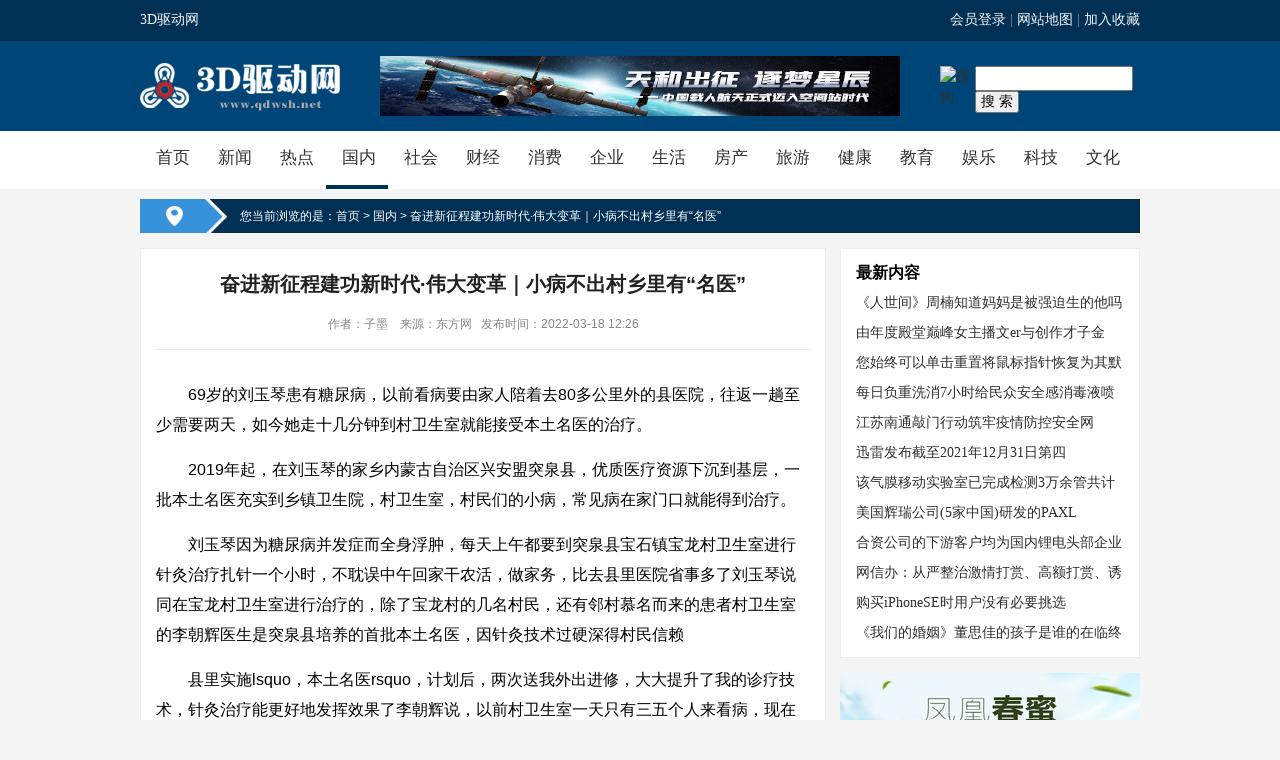

--- FILE ---
content_type: text/html
request_url: http://www.qdwsh.net/guonei/70232.html
body_size: 7184
content:
<!DOCTYPE html PUBLIC "-//W3C//DTD XHTML 1.0 Transitional//EN" "http://www.w3.org/TR/xhtml1/DTD/xhtml1-transitional.dtd">
<html xmlns="http://www.w3.org/1999/xhtml" xml:lang="zh-CN" lang="zh-CN">
<head>
    <title>奋进新征程建功新时代·伟大变革｜小病不出村乡里有“名医”-3D驱动网</title>
    <meta name="keywords" content="奋进新征程建功新时代·伟大变革｜小病不出村乡里有“名医”"/>
    <meta name="Description" content="69岁的刘玉琴患有糖尿病，以前看病要由家人陪着去80多公里外的县医院，往返一趟至少需要两天，如今她走十几分钟到村卫生室就能接受本土名医的治疗。
2019年起，在刘玉琴的家乡内蒙古自治区兴安盟突泉县，优质医疗资源下沉到基层，一批本土名医充实..."/>
	<meta http-equiv="Content-Type" content="text/html; charset=UTF-8"/>
	<meta http-equiv="Content-Language" content="zh-CN"/>
	<meta http-equiv="X-UA-Compatible" content="IE=edge,chrome=1"/>
	<link rel="stylesheet" type="text/css" href="/Public/16620/style.css" />
	<link rel="shortcut icon" type="image/x-icon" href="/favicon.ico" media="screen" />
</head>
<body>
<div class="nf_topbg">
	<div class="nf_mini">
		<div class="nfmin_l"><a href="/?b=0">3D驱动网</a> </div>
		<div class="nfmin_r">
			<a href="#" rel="nofollow" onclick="javascript:void(0)">会员登录</a> | 
			<a href="/sitemap.html" class="mapico">网站地图</a> | 
			<a href="javascript:window.external.AddFavorite('/?b=0', '')" class="likeico">加入收藏</a>
		</div>
	</div>
</div>

<div class="nf_top">
	<div class="nf_logoad">
		<div class="nf_logo"><a href="/?b=0"><img src="/Public/16620/nflogo.png" alt=""/></a></div>
		<div class="adtop"><img src="/Public/16620/adtop.jpg" alt="adtop"/></div>
		<div class="adtopr">
<table style="border-collapse:collapse;font-size:14px;">
<form action="http://www.sogou.com/web" target="_blank" name="sogou_queryform">
<tr>
<td valign="top"><a href="http://www.sogou.com/"><img src="http://fuwu.sogou.com/daima/images/logo.gif" style="border: none;" alt="搜狗" width="0" height="0"></a></td>
<td><div>
<input type="text" size="18" name="query">
<input type="button" name="Submit" value=" 搜 索 " onclick="check_insite_input(document.sogou_queryform, 1)">
<input type="hidden" name="insite" value="www.16620.com.cn">
</div>
<label>
<font style="font-family: Simsun, serif;font-size: 12px;">
<input type="radio" name="freecode" value=0>
互联网</label>
<label style="margin-left:10px;">
<input type="radio" name="freecode" value=1 checked>
站内搜索</label>
</font>
</td>
</tr>
</form>
</table>
		</div>
	</div>
</div>
<div class="nf_menu">
	<ul class="nf_menulist">
	<li><a href="/?b=0" title="">首页</a></li>
	<li ><a href="/xinwen/">新闻 </a></li><li ><a href="/zixun/">热点 </a></li><li class="hover"><a href="/guonei/">国内 </a></li><li ><a href="/shehui/">社会 </a></li><li ><a href="/caijing/">财经 </a></li><li ><a href="/xiaofei/">消费 </a></li><li ><a href="/qiye/">企业 </a></li><li ><a href="/shenghuo/">生活 </a></li><li ><a href="/fangchan/">房产 </a></li><li ><a href="/lvyou/">旅游 </a></li><li ><a href="/jiankang/">健康 </a></li><li ><a href="/jiaoyu/">教育 </a></li><li ><a href="/yule/">娱乐 </a></li><li ><a href="/keji/">科技 </a></li><li ><a href="/wenhua/">文化 </a></li>	</ul>
</div>

<div class="listmain">
	<div class="lacation">
			您当前浏览的是：<a href="/?b=0">首页</a> > <a href="/guonei/">国内</a> > 奋进新征程建功新时代·伟大变革｜小病不出村乡里有“名医”		</div>
		
	<div class="mainleft">
		<div class="arccont">
 		<h1>奋进新征程建功新时代·伟大变革｜小病不出村乡里有“名医”</h1>
		<div class="newsinfo">
			<p>作者：子墨 &nbsp;&nbsp;&nbsp;来源：东方网&nbsp;&nbsp;&nbsp;发布时间：2022-03-18 12:26</p>
		</div>
		<div id="newscont"><p>69岁的刘玉琴患有糖尿病，以前看病要由家人陪着去80多公里外的县医院，往返一趟至少需要两天，如今她走十几分钟到村卫生室就能接受本土名医的治疗。</p>
<p>2019年起，在刘玉琴的家乡内蒙古自治区兴安盟突泉县，优质医疗资源下沉到基层，一批本土名医充实到乡镇卫生院，村卫生室，村民们的小病，常见病在家门口就能得到治疗。</p>
<p>刘玉琴因为糖尿病并发症而全身浮肿，每天上午都要到突泉县宝石镇宝龙村卫生室进行针灸治疗扎针一个小时，不耽误中午回家干农活，做家务，比去县里医院省事多了刘玉琴说同在宝龙村卫生室进行治疗的，除了宝龙村的几名村民，还有邻村慕名而来的患者村卫生室的李朝辉医生是突泉县培养的首批本土名医，因针灸技术过硬深得村民信赖</p>
<p>县里实施lsquo，本土名医rsquo，计划后，两次送我外出进修，大大提升了我的诊疗技术，针灸治疗能更好地发挥效果了李朝辉说，以前村卫生室一天只有三五个人来看病，现在等待针灸的患者从早排到晚，自己忙不过来又雇了三名医护人员</p>
<p>突泉县宝石镇宝龙村卫生室村医李朝辉为村民进行拔罐治疗。新华社记者 魏婧宇 摄</p>
<p>村医是村民健康的守门人，突泉县对村医队伍进行能力提升，针对糖尿病，高血压，骨关节病，慢阻肺，心脑血管疾病五类地方常见病培养本土名医，解决村民日常就医需求。</p>
<p>李朝辉说:如今村卫生室都按照门诊化管理，还有专家门诊对村卫生室进行监督和指导，看病，购药都更加规范了。</p>
<p>宝石镇宝胜村村民李淑芝在村卫生室购买了治疗心脑血管疾病的药，10公里外的镇卫生院收费员在医保报销系统中为她结算出药费，将结算单拍照发给村医，李淑芝当即在村卫生室扫码付款，直接走医保报销。</p>
<p>突泉县宝石镇卫生院的医生在为村民检查身体。</p>
<p>村卫生室门诊化建设是县乡村医疗卫生服务一体化建设的关键突泉县医疗集团总医院党委副书记，宝石镇卫生院院长宋清君说，乡镇卫生院和村卫生室实行统一管理后，乡镇医疗机构的门诊量是之前的三倍多，其中三分之二来自村卫生室，乡镇卫生院又和县人民医院，县中医医院形成县域医共体，实现县乡转诊无缝对接</p>
<p>记者了解，不仅宋清君等县级医疗机构的业务副院长来到突泉县11家乡镇卫生院担任执行院长，还有专科医生定期到乡镇卫生院坐诊，实现专家下沉全覆盖。</p>
<p>在突泉县水泉镇卫生院，韩英和医护人员对患者病情进行会诊。新华社记者 魏婧宇 摄</p>
<p>突泉县人民医院神经内科医生韩英到水泉镇卫生院驻点的第一年，这个多年未收患者的卫生院开始收治患者，还邀请专科医生在卫生院完成了28例手术韩英说:卫生院的硬件设施都完备，只是诊疗能力有待提升我们对医护人员进行手把手培训，并定期邀请专科医生出诊，一些在卫生院能完成的小手术就不用再去县医院了</p>
<p>韩英刚到水泉镇下乡义诊时，村民们总是忐忑地问:卫生院能治好病吗那时村民们普遍不信任乡镇卫生院，如今村民们有了小病会先到卫生院去瞧瞧韩英说，我们要继续提升基层医疗服务能力，真正做到让村民lsquo，小病不出村rsquo，</p>
。</div>
		<div class="fenxiang">
		<div class="bdsharebuttonbox"><a href="#" class="bds_more" data-cmd="more">分享到：</a><a href="#" class="bds_qzone" data-cmd="qzone" title="分享到QQ空间">QQ空间</a><a href="#" class="bds_tsina" data-cmd="tsina" title="分享到新浪微博">新浪微博</a><a href="#" class="bds_isohu" data-cmd="isohu" title="分享到我的搜狐">我的搜狐</a><a href="#" class="bds_renren" data-cmd="renren" title="分享到人人网">人人网</a><a href="#" class="bds_weixin" data-cmd="weixin" title="分享到微信">微信</a><a href="#" class="bds_youdao" data-cmd="youdao" title="分享到有道云笔记">有道云笔记</a><a href="#" class="bds_copy" data-cmd="copy" title="分享到复制网址">复制网址</a></div>
<script>window._bd_share_config={"common":{"bdSnsKey":{},"bdText":"","bdMini":"2","bdMiniList":false,"bdPic":"","bdStyle":"0","bdSize":"16"},"share":{"bdSize":16}};with(document)0[(getElementsByTagName('head')[0]||body).appendChild(createElement('script')).src='http://bdimg.share.baidu.com/static/api/js/share.js?v=89860593.js?cdnversion='+~(-new Date()/36e5)];</script>
		</div>
		<div class="nextnews">
		下一篇：<a href="/yule/70231.html" title="52岁王菲近照罕见曝光短发微卷浅笑温柔" target="_blank">52岁王菲近照罕见曝光短发微卷浅笑温柔</a>		</div>
		</div>

		<div class="adl2"><img src="/Public/16620/ad03.jpg" width="686" height="58"/></div>

		<div class="cbox">
			<div class="title">
			<h3>相关内容</h3></div>
			<div class="arcimg2">
				<div class="aimg">
				<a href="/guonei/70568.html" class="view" title="橙色云联合中望软件举办创新设计大赛，搭建工程师创新阵地" target="_blank"><img src="http://img.whyzcm.com/2022/05/1651906691156.png" alt="橙色云联合中望软件举办创新设计大赛，搭建工程师创新阵地"  width="200" height="150"/></a>
						<p><a href="/guonei/70568.html" title="橙色云联合中望软件举办创新设计大赛，搭建工程师创新阵地" target="_blank">橙色云联合中望软件举办创新设计大赛，搭建工程师创新阵地</a></p>				</div>
				
				<ul class="arclist">
				<li ><a href="/guonei/70568.html"  title="橙色云联合中望软件举办创新设计大赛，搭建工程师创新阵地" target="_blank">橙色云联合中望软件举办创新设计大赛，搭建工程师创新阵地</a></li><li ><a href="/guonei/70267.html"  title="加快推动上市公司高质量发展通过并购重组等方式引领带动一批现代产业集聚发展" target="_blank">加快推动上市公司高质量发展通过并购重组等方式引领带动一批现代</a></li><li ><a href="/guonei/70263.html"  title="永安行共享电动助力车共检测13辆赤峰市2辆制动性能和制动断电功能不合格" target="_blank">永安行共享电动助力车共检测13辆赤峰市2辆制动性能和制动断电</a></li><li ><a href="/guonei/70257.html"  title="突发！宁茅等权重股尾盘跳水，市值超10亿" target="_blank">突发！宁茅等权重股尾盘跳水，市值超10亿</a></li><li ><a href="/guonei/70246.html"  title="3月17日14时至24时大连市新增12例新冠肺炎本土确诊病例和4例无症状感染者" target="_blank">3月17日14时至24时大连市新增12例新冠肺炎本土确诊病例</a></li><li ><a href="/guonei/70232.html"  title="奋进新征程建功新时代·伟大变革｜小病不出村乡里有“名医”" target="_blank">奋进新征程建功新时代·伟大变革｜小病不出村乡里有“名医”</a></li>				</ul>
			</div>
		</div>
	</div>

	<div class="mainright">
	<div class="tbox">
		<div class="title"><h3>最新内容</h3></div>
		<ul class="arclist">
		<li ><a href="/yule/70230.html" title="《人世间》周楠知道妈妈是被强迫生的他吗" target="_blank">《人世间》周楠知道妈妈是被强迫生的他吗</a></li><li ><a href="/yule/70229.html" title="由年度殿堂巅峰女主播文er与创作才子金志文组成的双文组合着实令人期待" target="_blank">由年度殿堂巅峰女主播文er与创作才子金</a></li><li ><a href="/keji/70228.html" title="您始终可以单击重置将鼠标指针恢复为其默认颜色" target="_blank">您始终可以单击重置将鼠标指针恢复为其默</a></li><li ><a href="/keji/70227.html" title="每日负重洗消7小时给民众安全感消毒液喷洒后味道太大" target="_blank">每日负重洗消7小时给民众安全感消毒液喷</a></li><li ><a href="/keji/70226.html" title="江苏南通敲门行动筑牢疫情防控安全网" target="_blank">江苏南通敲门行动筑牢疫情防控安全网</a></li><li ><a href="/keji/70225.html" title="迅雷发布截至2021年12月31日第四季度及2021年全年未经审计的财报" target="_blank">迅雷发布截至2021年12月31日第四</a></li><li ><a href="/keji/70224.html" title="该气膜移动实验室已完成检测3万余管共计检测29万余人次" target="_blank">该气膜移动实验室已完成检测3万余管共计</a></li><li ><a href="/keji/70223.html" title="美国辉瑞公司(5家中国)研发的PAXLOVIDTM是全球少有的获得批准的新冠口服药之一" target="_blank">美国辉瑞公司(5家中国)研发的PAXL</a></li><li ><a href="/qiye/70222.html" title="合资公司的下游客户均为国内锂电头部企业抢占国外市场份额" target="_blank">合资公司的下游客户均为国内锂电头部企业</a></li><li ><a href="/caijing/70221.html" title="网信办：从严整治激情打赏、高额打赏、诱导打赏重点整治七类问题" target="_blank">网信办：从严整治激情打赏、高额打赏、诱</a></li><li ><a href="/xiaofei/70220.html" title="购买iPhoneSE时用户没有必要挑选好网络运营商" target="_blank">购买iPhoneSE时用户没有必要挑选</a></li><li ><a href="/yule/70219.html" title="《我们的婚姻》董思佳的孩子是谁的在临终前爆出儿子的真正身世" target="_blank">《我们的婚姻》董思佳的孩子是谁的在临终</a></li>		</ul>
	</div>
	<div class="adr1"><img src="/Public/16620/adr1.jpg" width="300" height="270"/></div>
	
	<div class="tbox">
		<div class="title"><h3>热门内容</h3></div>
		<ul class="arclist"> 
		<li ><a href="/yule/70218.html" title="《强大脑》10岁“后浪”打败清北学霸你才会知道输赢" target="_blank">《强大脑》10岁“后浪”打败清北学霸你</a></li><li ><a href="/xinwen/70217.html" title="全区现有85例本土确诊病例本土无症状感染者156例" target="_blank">全区现有85例本土确诊病例本土无症状感</a></li><li ><a href="/yule/70216.html" title="2月17日沈梦辰和杜海涛在社交平台晒出结婚照官宣结婚喜讯" target="_blank">2月17日沈梦辰和杜海涛在社交平台晒出</a></li><li ><a href="/guonei/70215.html" title="上海的女明星玲娜贝儿火热程度绝不在冰墩墩之下" target="_blank">上海的女明星玲娜贝儿火热程度绝不在冰墩</a></li><li ><a href="/zixun/70214.html" title="和开发商多次交涉失败后刘越开始了长达2年多的法律维权" target="_blank">和开发商多次交涉失败后刘越开始了长达2</a></li><li ><a href="/xinwen/70213.html" title="算法推荐造成的困境让我们不得不深入思考个性化的内涵" target="_blank">算法推荐造成的困境让我们不得不深入思考</a></li><li ><a href="/keji/70212.html" title="电子证照将在全国互通互认线上上传文件就加盖了电子印章" target="_blank">电子证照将在全国互通互认线上上传文件就</a></li><li ><a href="/caijing/70211.html" title="华西证券03月18日发布研报称给予东方铁塔买入评级目标价格为13.20元" target="_blank">华西证券03月18日发布研报称给予东方</a></li><li ><a href="/xinwen/70210.html" title="自媒达人：汇聚优质媒体资源，致力打造一站式低成本软文自助发稿平台" target="_blank">自媒达人：汇聚优质媒体资源，致力打造一</a></li><li ><a href="/xinwen/70209.html" title="一站式软文自助投放平台“自媒达人” 让企业轻松做推广" target="_blank">一站式软文自助投放平台“自媒达人” 让</a></li><li ><a href="/xinwen/70208.html" title="疫情下的侨乡泉州:静待刺桐花开齿轮油吗" target="_blank">疫情下的侨乡泉州:静待刺桐花开齿轮油吗</a></li><li ><a href="/guonei/70207.html" title="继续在三个区开展大规模核酸检测截至12时共完成采样86万人" target="_blank">继续在三个区开展大规模核酸检测截至12</a></li>		</ul>
	</div>

</div>
</div>
<div  class="footer">
	<div class="footer_body">
		<div class="about">
		<p >
			<a href="/?b=0">3D驱动网</a>|
			<a href="/about.html" rel="nofollow">关于我们</a>|
			<a href="/copyright.html" rel="nofollow">版权声明</a>|
			<a href="/sitemap.html">网站地图</a>
		</p>
		</div>
		<div class="footer_imgs">
			<ul class="mcse">
				<li><img src="/Public/16620/ft01.gif" alt="网络安全平台"/></li>
				<li><img src="/Public/16620/ft02.gif" alt="信息监察安全"/></li>
				<li><img src="/Public/16620/ft04.gif" alt="不良信息举报"/></li>
				<li><img src="/Public/16620/ft05.gif" alt="文明传播平台"/></li>
			</ul>
		</div>
		<div class="siteinfo">
		<p>Copyright © 2010-<script>document.write(new Date().getFullYear());</script> All Right Reserved. <a href="https://beian.miit.gov.cn" target="_blank">备案号：鲁ICP备12032793号-19</a></p>
		</div>
	</div>
</div>
<script>
(function(){
    var bp = document.createElement('script');
    var curProtocol = window.location.protocol.split(':')[0];
    if (curProtocol === 'https') {
        bp.src = 'https://zz.bdstatic.com/linksubmit/push.js';        
    }
    else {
        bp.src = 'http://push.zhanzhang.baidu.com/push.js';
    }
    var s = document.getElementsByTagName("script")[0];
    s.parentNode.insertBefore(bp, s);
})();
</script>
</body>
</html>

--- FILE ---
content_type: text/css
request_url: http://www.qdwsh.net/Public/16620/style.css
body_size: 5033
content:
/************************************* 通用样式：*************************************/
body,h1,h2,h3,h4,h5,h6,hr,p,blockquote,dl,dt,dd,ul,ol,li,pre,form,fieldset,legend,button,input,textarea,th,td{margin:0;padding:0;word-wrap:break-word}
body,html,input{font:14px/1.5 '微软雅黑','宋体',\5b8b\4f53,sans-serif;}
table{border-collapse:collapse;border-spacing:0;}
img{border:none}
pre{white-space: pre-wrap;white-space: -moz-pre-wrap;white-space: -pre-wrap;white-space: -o-pre-wrap;word-wrap: break-word;}
input.dialog{height:0; height:0; font-size:0; line-height:0; border:none}
input,label,img,th{vertical-align:middle;}
address,cite,dfn,em,var{font-style:normal;}
code,kbd,pre,samp{font-family:courier new,courier,monospace;}
input.button ,input.btn{padding:0.25em;width: auto;_width:0;overflow:visible !ie;}
ul,ol,li{list-style:none;}
a{text-decoration:none; color:#303030;}
a:hover{text-decoration:none; color:#cc0000;}
select optgroup{color:#CAC8BB;}
header{ display:block}
.hidden{display:none;}
.clear:after,.main:after{content:".";display:block;height:0;clear:both;visibility:hidden;}
.clear,.main{display:inline-block;}
* html .clear,* html .main{height:1%;}
.clear,.main{display:block;}
h1,h2,h3,h4,h5,h6{font-size:100%;}
h1{font-size:34px;}
h2{font-size:26px;}
h3{font-size:18px;}
h4{font-size:16px;}
h5{font-size:14px;}
h6{font-size:12px;}
body{color:#333; background:#f5f5f5;}
div{display:block; overflow:hidden;}

.footer{height:150px; font-size:12px; margin-top:10px;border-top:2px #dddddd solid; background:#eeeeee;}
.footer_body{background: url(./kf.png) center 126px no-repeat; height:180px; width:1000px;  padding:5px 0; margin:0 auto;}
.footer_body .about{width:998px; text-align:center; height:30px; margin-bottom:5px;}
.footer_body .about p{height:30px; line-height:30px;}
.footer_body .about p a{padding:2px 6px;}
.footer_body .footer_imgs{width:520px; margin:0 auto;}
.footer_body .siteinfo{ line-height:24px; text-align:center; height:80px; padding-top:10px;}
.footer_down{width:960px; margin:0 auto; text-align:center;}

.mcse{height:52px; padding-top:6px;}
.mcse li{float:left;width:130px; height:52px;}

.nf_topbg{ height:41px; background:#003054;font-size: 14px;}
.nf_topbg .nf_mini{height:40px;line-height:40px;width:1000px; margin:0 auto;color: #f2f2f2;font-style: normal;font-family: "微软雅黑";}
.nf_topbg .nf_mini a{color:#f2f2f2; padding:0 0px; }
.nf_topbg .nf_mini .nfmin_l{float:left; font-size:14px; color:#000;}
.nf_topbg .nf_mini .nfmin_r{float:right; font-size:14px; color:#888888;}

.nf_top{ height:80px; clear:both; padding:5px 0;background:#004578;}
.nf_top .nf_logoad{width:1000px; height:80px; margin:0 auto;}
.nf_top .nf_logo{float:left; width:240px; height:80px; padding:5px 0;}
.nf_top .nf_logo a{width:270px; height:70px;}
.nf_top .adtop{width:520px;height:60px; float:left; margin:10px 0;}
.nf_top .adtopr{width:200px; height:50px; margin:20px 0 10px 30px; float:right;color:#eee;}

.nf_menu{height:58px; margin:0px auto; background:#fff; clear:both; font-family: "微软雅黑";}
.nf_menu .nf_menulist{width:1000px; height:54px; padding:0px; margin:0 auto;}
.nf_menulist li.hover,.nf_menulist li:hover{background:#fff;text-decoration:none;border-bottom:4px solid #003054;}
.nf_menulist li{float:left; width:62px; height:54px; line-height:54px; text-align:center;border-bottom:4px solid #fff; }
.nf_menulist li a{font-size:17px;color:#333; width:66px; height:54px; line-height:54px;display:block;font-weight:500; }
.menunav .df_search{height:30px; display:block; overflow:hidden; clear:both; margin-top:8px;}
.navhot{width:76px; float:right;font-family: "宋体","黑体";font-size:13px; line-height:30px;font-weight:500;}
.navsch{width:600px; float:left; padding-left:10px;}
.navsch .schtxt {height: 22px;line-height: 22px;width:260px;font-size: 12px;border: 1px solid #eeeeee; color:#888; padding:0 5px;}
.navsch .schbtn {height: 24px;line-height: 24px;width: 50px;font-size: 12px; border:1px solid #da720e; background:url(./sbtn.gif) repeat-x; color:#fff;}

.main{width:1000px; clear:both; margin:10px auto 0px auto; padding:0 0px;}
.index_flash{width:1000px; height:410px; clear:both; margin:15px auto; padding:0 0px; }
.listmain{width:1000px;clear:both; margin:10px auto; padding:0 0px; }
.index_flash_l{width:600px; float:left;}
.index_flash_r{float:right;width:360px; height:388px; border:1px solid #eeeeee; padding:10px;background:#fff;}
.index_flash_r .title{ height:30px; line-height:30px; margin-bottom:5px; }
.index_flash_r .title h3{font-size:16px; font-weight:600;}
.maintop .topnews{height:50px;  background:url(./topnews.jpg) no-repeat; padding-left:85px;}
.maintop .topnews a{color:#1b77a8;line-height:35px;}


.main .mainleft{width:686px; float:left; margin-right:10px; background:#fff;}
.listmain .mainleft{width:686px; float:left; margin-right:10px;}
.mainleft .arccont{ background:#fff; margin-bottom:10px; border:1px solid #eeeeee;}
.mainright{width:300px; float:right; display:block; overflow:hidden; }
ul.toplist{ font-size:14px; }
ul.toplist li.topone{height:80px;margin-bottom:16px;}
ul.toplist li.topone h2{text-align:center; padding-bottom:5px; }
ul.toplist li.topone a{font: 18px/38px "微软雅黑","黑体"; color:#e51a14;font-weight:800;}
ul.toplist li.topone a:hover{color:#c7181d;}
ul.toplist li.topone p{line-height:22px; height:60px; font-size:12px; color:#777777;text-indent:2em}
ul.toplist li.lidata{ height:28px; line-height:28px;background: url(./ico.png) left -163px no-repeat;padding-left: 12px;}
ul.toplist li.line{height:5px; border-bottom:1px solid #eeeeee; margin-bottom:5px;}
ul.toplist li.lidata a{float:left;font-size:14px;}
ul.toplist li.lidata .ndate{float:right; font-size:12px; color:#888888; width:68px;}

ul.topnew{ font-size:12px; border:1px solid #dddddd; padding:10px 10px 6px 10px; width:268px;}
ul.topnew li{border-bottom: 1px dotted #aaaaaa; height:24px; line-height:24px;}
ul.topnew li.topone{height:180px; border:none;}
ul.topnew li.topone a.view{height:180px;width:270px; display:block; overflow:hidden;}
ul.topnew li.lidata{ background:url(./ico.png) left -52px no-repeat; padding-left:18px;}
ul.topnew li.lidata a{}



ul.arclist{ padding:0 0px 0  10px;}
ul.arclist li{height:30px; line-height:30px; overflow:hidden;}
ul.arclist li a{font-size:14px;white-space:nowrap;font-family:"微软雅黑";}
ul.arclist2{ padding:6px 0px 0 10px;}
ul.arclist2 li{background:url(./ico.png) left -163px no-repeat; padding-left:10px; height:27px; line-height:27px;overflow:hidden;}
ul.arclist2 li a{font-size:13px;white-space:nowrap;font-family:"宋体";}
ul.arclist3{ padding:10px 0px 5px 10px;}
ul.arclist3 li{ height:25px; line-height:25px;overflow:hidden;}
ul.arclist3 li a{font-size:12px;white-space:nowrap;font-family:"宋体";}



/*========= iflash ========*/
.iflash { width:600px; height:380px; visibility: hidden; overflow: hidden;}
.iflash .pic li{width:100%;height:100%;overflow:hidden;position:absolute;display:none;}
.iflash .txt li{position:absolute;z-index:2;left:0;bottom:28px;height:58px;line-height:30px;display:none;font-family:'微软雅黑';}
.iflash .txt li a{display:block;position:relative;z-index:1;color:#fff;margin-top:2px;padding-left:10px;font-size:16px;text-decoration:none;}/*标题样式*/
.iflash .txt li p{position:relative;z-index:1;padding-left:11px;line-height:22px;font-size:14px;color:#eee;}
.iflash .txt li span{display:block;height:100%;position:absolute;top:0;left:0;background:#000;filter:alpha(opacity=40);opacity:0.4;}
.iflash .cout{position:absolute;left:0;height:20px;overflow:hidden;background:#333;}
.iflash .num_box{position:relative;height:28px;background:#000;}/*按钮样式*/
.iflash .num_box .num{position:absolute;right:6px;top:4px;}
.iflash .num_box .num li{float:left;display:inline;margin-left:3px;width:20px;height:20px;line-height:20px;overflow:hidden;text-align:center;cursor:pointer;}
.iflash .num_box .num li a{color:#B1B1B1;display:block;background:#333;text-decoration:none;}
.iflash .num_box .num li.current a,.iflash .num_box .num li.hover a{color:#fff;background:#f60;}/*当前/悬停按钮样式*/

/*通用tbox  圆角度数border-radius:3px;*/
.tbox{zoom:1; overflow:hidden; padding:10px 5px; border:1px solid #eeeeee;background:#fff;}
.tbox div.title{ height:28px;}
.tbox div.tcont{clear:both; padding:10px 0 0 10px;}
.tbox div h3{color:#000;font:16px/28px "微软雅黑","黑体";padding:0px;height:28px;font-weight:700; float:left; padding-left:10px;}
.tbox div h3 a{color:#000;font:16px/28px "微软雅黑","黑体";height:28px;line-height:28px;font-weight:700;}
.tbox div.title span{ color:#2064ae;cursor: hand;!important;cursor: pointer;float:right; line-height:32px; padding-right:10px;}
.tbox a.more{float:right;width:30px;height:28px;line-height:28px;display:block; margin:0px 5px 0px 0; color:#888888; font-size:12px; }
.tbox a.more:hover{color:#1d83b9;}
/*通用tbox2  圆角度数border-radius:3px;*/
.tbox2{zoom:1; overflow:hidden; padding-bottom:10px; border:1px solid #eeeeee;}
.tbox2 div.title{ height:28px;border-bottom:1px solid #eeeeee; border-top:3px solid #ee0000; padding-left:5px;}
.tbox2 div h3{font:14px/29px "微软雅黑","黑体";padding:0px;height:28px;font-weight:700; float:left; color:#ee0000;}
/*通用cbox  圆角度数border-radius:3px;*/
.cbox{zoom:1; overflow:hidden; padding:10px 5px; border:1px solid #eeeeee; background:#fff;}
.cbox div.title{ height:28px;}
.cbox h3{color:#000;font:16px/28px "微软雅黑","黑体";padding:0px;height:28px;font-weight:700; float:left; padding-left:10px;}
.cbox h3 a{color:#000;font:16px/28px "微软雅黑","黑体";height:28px;line-height:28px;font-weight:700;}
.cbox div.title span{ color:#2064ae;cursor: hand;!important;cursor: pointer;float:right; line-height:28px; padding-right:10px;}
.cbox a.more{float:right;width:30px;height:28px;line-height:28px;display:block; margin:0px 5px 0px 0; color:#888888; font-size:12px;background:url(./more.png) top right no-repeat; padding-right:10px;}
.cbox a.more:hover{color:#e51a14;}
.catcbox{width:481px; float:left; height:230px; margin:0px 14px 15px 0;}
.catbox{width:312px; height:420px; float:left; display:block; overflow:hidden; margin-bottom:15px;}
.catbox2{width:312px; height:420px; float:left; display:block; overflow:hidden; margin:0 14px 15px 14px;}
ul.imglist{ display:block; overflow:hidden; clear:both; border-bottom:1px dashed #eeeeee; margin-bottom:5px; height:140px;}
ul.imglist li{height:125px;width:145px;float:left; overflow:hidden; margin:10px 0px 10px 10px;}
ul.imglist li a.view{height:100px; display:block; overflow:hidden;}
ul.imglist li p{height:25px; line-height:25px; text-align:center; font-size:12px;}
ul.imglist li img{width:145px; height:100px;}

.arcimgs{ width:480px; height:180px;margin:10px 5px;}
.arcimgs .aimg{ width:200px; float:left; height:180px; }
.arcimgs .aimg .view{width:200px;height:150px;}
.arcimgs .aimg p{ height:30px; line-height:30px; font-size:12px; text-align:center; background:#e1e1e1;}
.arcimgs .arclist{width:270px; float:right;}

.arcimg2{ width:660px; height:180px;margin:10px 5px;}
.arcimg2 .aimg{ width:200px; float:left; height:180px; }
.arcimg2 .aimg .view{width:200px;height:150px;}
.arcimg2 .aimg p{ height:30px; line-height:30px; font-size:12px; text-align:center; background:#e1e1e1;}
.arcimg2 .arclist{width:440px; float:right;}


ul.arcdata{ padding:10px 5px 0 5px;border-bottom:1px dashed #eeeeee; margin-bottom:5px; height:95px;}
ul.arcdata li.topone{height:90px;}
ul.arcdata li.topone h2{text-align:center; padding-bottom:5px;white-space:nowrap;}
ul.arcdata li.topone h2 a{font-size:16px; font-weight:700; color:#333333;white-space:nowrap;}
ul.arcdata li.topone a:hover{color:#c7181d;}
ul.arcdata li.topone .dsp{line-height:20px; height:80px; font-size:12px; color:#777777;text-indent:2em}

ul.links{padding:10px;}
ul.links li{float:left; display:block; overflow:hidden; margin-right:5px; width:102px; height:38px; margin-right:19px;}
ul.links li a{line-height:38px; font-size:12px;width:102px; height:38px; display:block;}
ul.links li img{width:102px;}

ul.newslist{display:block; overflow:hidden; clear:both; padding:0px 0px 10px 0;}
ul.newslist li{ display:block;overflow:hidden;clear:both;padding:10px 15px;border-bottom:1px solid #eee;margin-bottom:15px;}
ul.newslist li:hover{color:#e51a14;}
ul.newslist li:hover a.title{color:#e51a14;}
ul.newslist li .arcli{display:block; overflow:hidden; clear:both;}
ul.newslist li .arcimg{float:left; width:200px; height:130px; overflow:hidden;}
ul.newslist li .arcimg img{width:200px;}
ul.newslist li .arcdata{float:right; width:440px; height:130px; overflow:hidden;}
ul.newslist li a.title{font-size:16px; font-weight:600; color:#444444;line-height:36px;}
ul.newslist li a:hover{color:#e51a14;}
ul.newslist li .arcinfo{height:26px; line-height:26px; padding-top:8px;}
ul.newslist li .arcdsp{font-size:12px; color:#666666; text-indent:2em; padding:8px 0;}
ul.newslist li .move{float:right; font-size:13px; color:#888888;}
ul.newslist li .move a{color:#888888;}
ul.newslist li a.arckey{color:#e51a14; padding:3px 6px; margin-left:10px;}

.pagemain{width:978px; background:#fff; margin:10px auto; border:1px solid #eeeeee;border-top:3px solid #ee0000;}
.pagemain .pagecont{ padding:10px;}
.pagemain .pagetxt{padding:20px;}
.pagemain .pagetxt h1{font-size:18px; font-weight:700; height:40px; line-height:40px;}
.pagemain .pagetxt p{line-height:30px; font-size:14px;}
.lacation{font-size:12px; height:34px; line-height:34px;color:#fff;  padding-left:100px; margin-bottom:15px; background:#003054 url(./localbg.png) no-repeat;}
.lacation .lacatsp{font-size:12px;height:28px;line-height:28px;float:left; color:#ee0000;margin-right:2px; padding-left:10px;}
.lacation a{color:#fff;}
.mainleft .newsinfo{height:30px; color:#888; border-bottom:1px dotted #dddddd;font-size:12px; padding:10px 0; margin:0 15px;}
.mainleft .newsinfo p{height:30px; line-height:30px; text-align:center;}
.mainleft h1{font-size:20px; line-height:30px; padding:20px 0 0 0; text-align:center; color:#222222; font-weight:600;}
#newscont{padding:15px; line-height:30px; display:block; overflow:hidden; clear:both; font-size:16px; color:#000;}
#newscont img{max-width:600px;}
#newscont p{text-indent:2em; margin:15px 0;}
.arccont .fenxiang{font-size:12px;margin:0 10px 10px 10px; padding:5px;}
.arccont .nextnews{ height:30px; line-height:30px; margin:10px; font-size:12px;color:#888888;}
.arccont .nextnews a{color:#888888;}
.newsmove{height:40px; line-height:40px; margin:20px 0; padding:0 10px;}
.newsmove .baidufx{ width:600px; float:left;}
.newsmove .author{width:160px; float:right; text-align:right;}

ul.nlist{display:block; overflow:hidden; clear:both; padding:0px 10px 20px 10px; margin-top:10px;}
ul.nlist li{display:block; overflow:hidden; clear:both;}
ul.nlist li.ndata{ height:30px; line-height:30px;}
ul.nlist li .ntitle{width:550px; float:left; background:url(./ico.png) left -20px no-repeat; padding-left:14px;}
ul.nlist li .ntitle a{font-size:14px; font-family:"宋体";}
ul.nlist li .ntime{width:80px; float:right; font-size:12px; color:#888888;}
ul.nlist li.nlimit{ height:15px; border-bottom:1px dashed #dddddd; margin-bottom:15px;}

ul.ztnames{clear:both; overflow:hidden; display:block; padding-top:10px;}
ul.ztnames li{float:left;height:25px; padding:0 10px; line-height:25px; font-weight:12px;}
ul.ztnames a{font-size:12px;}

.pages{ padding:0 10px 15px 10px;}
.pages ul{display:block;clear:both;overflow:hidden;list-style:none;}
.pages ul li{padding:2px 8px; background:#004578;float:left;margin-right:10px;}
.pages ul li:hover{ background:#e51a14;}
.pages ul li:hover a{color:#fff; text-decoration:underline;}
.pages ul li a{font-size:12px; color:#eeeeee;}
/*广告*/
.adindex1{width:280px; height:210px;}

.ad1{width:1000px;height:84px; clear:both; margin:10px auto 0 auto;}
.ad1 img{width:1000px;height:84px;}
.ad2{width:1000px;height:60px;padding:8px 10px; clear:both;  margin:0 auto;}
.ad2 img{width:1000px;height:60px;}
.ad3{width:960px;height:60px;padding:8px 10px; clear:both; background:#fafafa; border:1px solid #dddddd; margin:0 auto;}
.ad3 img{width:960px;height:60px;}
.mainleft .adl1{ margin:10px 10px;}
.mainleft .adl1 img{width:640px;height:80px;}
.mainleft .adl2{width:686px; height:58px; margin:15px 0px 15px 0;}
.mainleft .adl2 img{width:686px; height:58px;}
.mainright .adr1{width:300px; height:270px; margin:15px 0;}
.mainright .adr1 img{width:300px; height:270px;}
.mainright .adr2{width:300px; height:150px; margin-bottom:10px;}
.mainright .adr2 img{width:300px; height:150px;}
/*专题*/
.ztimg{width:1000px; height:300px;}
.ztimg img{width:1000px; height:300px;}
#ztcontent{padding:10px 15px 10px 15px; line-height:26px; display:block; overflow:hidden; clear:both; font-size:15px; color:1a1a1a;margin:10px 0;border:1px solid #eeeeee;  background:#fff;}
#ztcontent p{text-indent:2em; margin:10px 0; line-height:26px;}
#ztcontent .ztfenxiang{ padding-left:235px; margin-bottom:15px;}
.zttitle{height:60px; background:#cc0033 repeat-x;}
.zttitle h1{padding: 10px 0 10px;color: #fff;font-size:24px;font-weight:700;}
.zttitle .ztdesc{font-size:14px;}
ul.zttopnews{ margin:10px 0; display:block; overflow:hidden; clear:both;}
ul.zttopnews li{width:300px; margin-right:10px; float:left; height:90px; border:1px solid #eeeeee; border-top:3px solid #cc0033; background:#fff; padding:9px;}
ul.zttopnews li a.title{ height:26px; line-height:26px; font-weight:600; color:#000; font-size:15px;}
ul.zttopnews li .ztarcinfo{color:#666666; padding-top:6px; font-size:12px;}
ul.ztlist{margin:10px 0; display:block; overflow:hidden; clear:both;border:1px solid #eeeeee; border-top:3px solid #cc0033; background:#fff; padding:10px;}
ul.ztlist li{float:left; width:319px; height:26px; line-height:26px; margin-bottom:5px;}
ul.ztlist li a{color:#000; font-size:12px;}
ul.ztmenu{ height:26px; line-height:26px;}
ul.ztmenu li{ float:left; margin-right:10px;}
div.ztmenu{ width:400px; float:left; height:26px; line-height:26px;background: url(./minilogo.png) 0px 3px no-repeat; padding-left:20px;}
a.ztsite{}